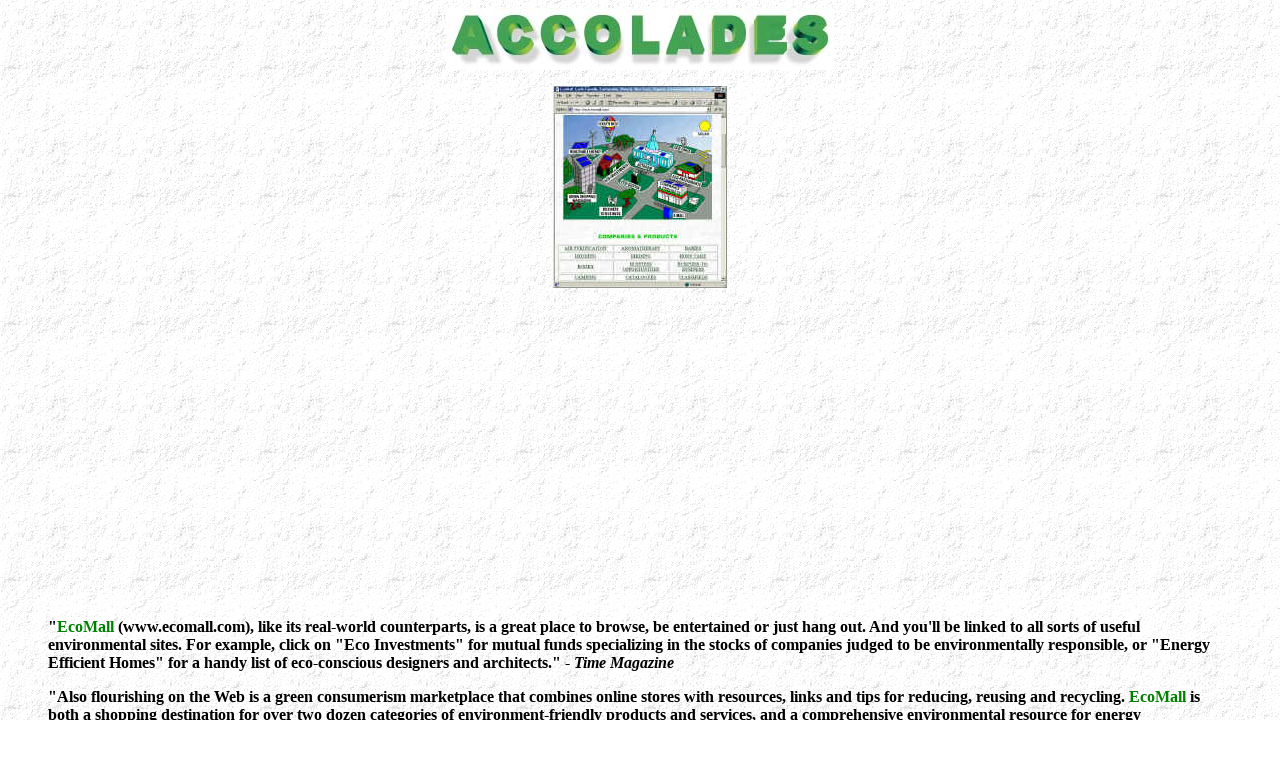

--- FILE ---
content_type: text/html
request_url: https://www.ecomall.com/award2.htm
body_size: 9036
content:
<HTML><HEAD><TITLE>ECOMALL PUBLICITY</TITLE></HEAD><BODY BACKGROUND ="stone.jpg" BODY BGCOLOR="#FFFFFF" text="#OOOOOO" vlink="#2F4F2F" link="#23238E" alink="#E47833">
<meta name="viewport" content="width=device-width, initial-scale=1, maximum-scale=1"><body></center></CENTER></FONT><center><P><P><IMG SRC="acc.jpg" ALIGN="center" ALT awards><P><IMG SRC="1homepage.jpg"><P></center></font></H1></center></center></center></font></font><p><b></center></center><b><blockquote><P><br>"<font color="#008000">EcoMall</font> (www.ecomall.com), like its real-world counterparts, is a great place to browse, be entertained or just hang out. And you'll be linked to all sorts of useful environmental sites. For example, click on "Eco Investments" for mutual funds specializing in the stocks of companies judged to be environmentally responsible, or "Energy Efficient Homes" for a handy list of eco-conscious designers and architects." - <i>Time Magazine </i><p> "Also flourishing on the Web is a green consumerism marketplace that combines online stores with resources, links and tips for reducing, reusing and recycling. <font color="#008000">EcoMall</font> is both a shopping  destination for over two dozen categories of environment-friendly products and services, and a comprehensive environmental resource for energy conservation, recycling centers and community forums. "- <i>The New York Times</i><p>"Environmentally-conscious? Check out listings of ecology-minded investments, gifts, restaurants, and business opportunities." <br>- <i>Popular Science Magazine</i><p>"Unlike the nonvirtual world, where health food and environmentally conscious stores are often few and farbetween, the Net has made it possible to connect many environmental retailers under one cyber-roof.  Products for sale at the <font color="#008000">  EcoMall</font> range from air-purification systems to vitamins and water. Founded in 1994, <font color="#008000">  EcoMall</font> houses200-300 environmentally conscious stores..." - <i>MSNBC Online</i><p> <P>"This 'city' of environmental data will make other similar sites green with envy."- <i>America Online Web Center</i><p><p>"Everything's green here! Daily Eco News, renewable energy info, links to responsible companies and investments, even an eco-friendly long distance service."- <i>Microsoft Network Siteseeing Guide</i><p><P> "This attractively designed site provides access to environmentally  responsible companies and products, activist alerts, daily news,  information on eco-investing, and links to environmental groups." - <i>New Age Journal</i> <p><p>"Mall With a Mission: <font color="#008000"> EcoMall</font>, self dubbed "A Place to Help Save the Earth," has hundreds of links to on-line environmental action groups. A stroll through leads to eco-friendly businesses, action alerts and activist organizations, including Earth Island."- <i>Earth Island Journal</i><P> "Dedicated to teaching how to live your life green, the site features a national guide to ecologically sound restaurants (the list includes many vegetarian places). Other highlights are daily eco-news, a business-to-business directory, and a guide to environmentally safe products." - <i>Vegetarian Times</i><p>"<font color="#008000"><B>EcoMall</font></b>  is a no-frills effort with an admirable goal. It links to companies that sell green-friendly products online. From yoga mats to solar-powered computers, these are items you will be hard-pressed to find elsewhere." - <i>Yahoo! Internet Life: Web Malls</i><p>"Ecologically and environmentally friendly products, services, andinformation. Covers, businesses, investments, activism,communications, and renewable energy. Many products and services areadvertised or listed, organized by category or product. <font color="#008000"><B>EcoMall</font></b> is acomprehensive resource for those who want to make their lives moreenvironmentally responsible. A wide array of products and services islisted along with ordering information. If a topic is not covered here,the site's substantial link directory likely will be able to connect toa site that provides coverage." - Four Star Superior from <i>Newsweek</i> - <i>Britannica</i><p>"Hug A Tree, Then                  Buy It! <font color="#008000">EcoMall</font> </font> <b>'tis a mall for greenies -- buy stuff online and "help                  save the world" at the same time". - <i>Net Guide</i>, Shopping Site Of The Day<P><font color="#008000"><B> <I>EcoMall</font></font></font></font><B></font></font></font><B><B><B> "A massive clearinghouse for environmentalist shopping that also features activist information, forums, news, chat lines and more."</font> <i><B>- The Nation Digital Edition</i></i><P>"A great site for anyone interested in companies that buy or sell  'green' products or services. There's a section on 'companies and  products' that lists environmentally friendly businesses by industry,  and a huge list of links to other environmental Web sites" - <i>AT&T Business Network</i><p>"Shopping at the <font color="#008000">EcoMall</font>:                   Solar products, books, gifts and things for the                  home, garden and office. The items sold here                  are useful, healthy, educational and best of all,                  earth-friendly. " -<i> NYNEX's BigYellow Pages</i><p>"You're in the right neighborhood if you want to save the Earth. Merchants sell eco-friendly      products, and money managers have an eye on healthy investments. Resources point you to      news and views and great places to eat. There are chat rooms and forums. " - <i>Snap! Online's  "Best of the Web"</i><p>"The<font color="#008000">  EcoMall</FONT> site provides a great place for businesses to stay ahead of the curve when marketing to the growing legions of eco-friendly consumers." - <i> A Business Compass Site</i> <p>"An environmentalist's dream ... you'll find lots of eco-friendly items to buy."      - <i>PCComputing Top 25 Internet Cybermalls</i> <p>"One of the oldest and most interesting sites on the Internet." - <i>In Business Magazine</i>  (Cover story about Ecoproducts Online)<p>"<font color="#008000">EcoMall</font> takes the "mall" part of its name seriously: There's one-stop environmental shopping here. But there's also a good deal of green information and links to many organizations and publications, including E Magazine."-<i> E Magazine</i> (Cover story about The Virtual Environment)<p>"In short, visit the<font color="#008000">  EcoMall</font> for the ultimate positive shopping  experience" - From the Book <i>1001 Really Cool Web Sites</i> By Edward J. Reneham - page 674<p> "<font color="#008000">EcoMall</font> is an electronic, environmental meeting and networking place for anyone interested in the environment... It is a valuable tool for environmentalists, and lives up to its slogan: A Place to Help Save the Earth" -<i> GREEN Magazine</i> (Global Rivers Environmental Education Network)<p>"The fine folks at <font color="#008000"> EcoMall</font> wish to enlighten the global public on  environmental issues. This site includes environmentally friendly  products, eco-companies and investments, activism and more."<br> - <i>EXCITE</i><p>"If you're shopping for the latest environmental news, views, and venues, look no  further, as this site leaves no stone unturned... Find  environmental products, catalogs, magazines, videos, books, CDs, and any environmental  organization under the sun. You may never need to go anywhere else to protect our planet." - <i>HomeArts Hot             Link of the Day</i><p>"An environmentalist's dream, <font color="#008000"> EcoMall</font> proves that, unless you're Kermit the Frog, it is easy being green." -  <i>Columbia House, House Hot Links</i> <p>"Environmental products and activism never seemed so exciting until now.  Here's a colorful eco-oriented commercial site sporting clever representations of renewable energy, activities, eco-investments, environmental companies and products, and healthy restaurants.   Not only can you find all sorts of information about each item, but there are scores of links to relevant articles on issues important to the earth." - <i>Jump City "The Best Of The Web" Review</i><p><p></i></i></i><p><center><b><font color="#008000">ECOMALL</font><b> <font color="#00009C">AWARDS:</font></center><b><p> <b><b><b> The Net Magazine "Top 100 Web Sites of All Time",  Net Guide "Shopping Site Of The Day",  Columbia House "House Hot Links", McKinley "4-Star Site", All Internet Shopping  Directory's "Top Shopping Site Award", Microsoft Network "Featured  Site", Snap! Online "Best of the Web", Interactive Age "Hotlist", OutstandingEducation-Related Site on the Web by The Education Index , Top 1% of the Web 21 Century Renaissance, PCComputing "Top 25 Internet Cybermalls", Infoseek "Select Site", GreenU Site of the Month, Mac's Picks of the Week,  Jump City "The Best Of The Web", Mallpark's "Top Vendor Award", Password Pick, LookSmart "Editor's Choice Award", True Style Award, CyberTeddy's Top 500 WebSite award, Starting Point  "Choice", Eco Network "Coolest Environmental 100", Tek Design Award, Virtual Communities  Network "Green Site of the Week" Award, Main Street Earth "Magna", Cool Reality Award, WebActive "Featured Site", Webscout "Way Cool Site",  "Elite Site Award", "Web Crawler SELECT", "Critical Mass Award", Walking the World  Wide Web "Premiere Site", HOT SITE! Award, Study Web "Academic Excellence", Healthlinks "Select Site", Riddler's "Choice", Links2Go Key Resource award, CyberGuild 2000's BEYOND award, Info Service "Super Site",  VCH "Green Site of the Week", Exploratorium's Learning Studio "Ten  Cool Sites of the Month" Award<p>    <b>                                           <p><center><font color="#00009C"><b><i><a name="test">TESTIMONIALS:</a></b></i></font></center><p>"Half of the traffic to our web site comes from the <b><font color="#008000">EcoMall</font></b>." <br> David Harrison<br><b> <i>Trad Hound Clothing</b></i><p>"We have been impressed with how easily potential customers have found us at the <b><font color="#008000">EcoMall</font></b> site. And because of the interesting mix of businesses and organizations in the Mall, we hear not only from the customers looking specifically for recycled papers, but also general environmentally-conscious shoppers who find us "by accident".<br>Jeff Davis<br><i><b>Full Circle Paper Outlet</b></i><p>"I am so happy with the tremendousresults we are experiencing due to your fabulous website."<br>Sincerely,<br>Michelle Chaplin Nichols<br><i><b>Snugglebundle Baby Products</b></i><p> "In the midst of slow Internet sales, your mall has really helped to promote the  product and to get us known.  At least half of the traffic to our site  and sales of VegiWash through the Internet have been because of EcoMall." <br>Cordially,<br>Michael Mahone<br><i>Consumer Health Research</i><p>"The clients that we set up with ads on <b><font color="#008000">EcoMall</font></b> both reported a boost in traffic of about 15% to 20% since their addition."<br>Bion D. Howard<br><i>EEBA & Cellulose</i><p>"Before <b><font color="#008000">EcoMall</font></b> we had no www exposure, but as soon as we wereat the site, we were getting a few catalog requests a day - and soonorders.   <b><font color="#008000">EcoMall</font></b> has by far been themost hassle free advertising and generated the greatest response.  This isobviously a great value  - especially compared to print advertising."<br>Monica St. Marie<br><i>Recycled Trash Company</i><p>"I just wanted to drop you a note to tell you that having a web page  with <b><font color="#008000">EcoMall</font></b> has been both a wise and fruitful investment. Almost everyone that calls, having seen the page, has bought an Austin Healthmate of one kind or another. The pages paid for itself within the first 2 months and now all the sales since are helping to grow my business.  I might mention also that because of my web page with you I was contacted by a very large company based overseas; they didn't buy air filters however, we have been negotiating a very large water filter deal, which could mean a very handsome income for my company.All in all I am exceptionally pleased and grateful that I have a page with <b><font color="#008000">EcoMall</font></b> and can honestly recommend your site without reservation.You're doing a great service to the planet and all who visit and use this wonderful resource. Thanks for putting such an innovative idea together, it's a great thing you're doing!"<br>All the best,<br>Arthur Dworin<br>President, <b><i>Pollution Solution Co.   </b></i><p><p>"Don't be fooled by the cutesy town-square bit map and baby-blue cloud motif;  <font color="#008000"><B>EcoMall</font></b> takes its activism seriously...this site teaches the budding environmentalist how to walk, talk, and even shop like a good little Earth citizen. Information about eco-politics and news abounds, and              there are exhaustive links to every              environmental activist group you could ever hope to join.              Also learn about environmentally safe food, clothes, and              businesses." - <i>The Net Magazine</i> "Top 100 Web Sites of All Time"</i>            <center><A HREF="../biz/advertise.htm">How to Advertise</a></center><p>  </blockquote>  <b><H1><center><font color="#00009C">THANK YOU FOR YOUR SUPPORT!</font></H1></center><P><b>                       <MENU><MENU><MENU><p><br><p><b><font color="#008000"> EcoMall</font><br>"A Place to Help Save the Earth"<br>https://www.ecomall.com<br><A HREF="MAILTO:ecomall@ecomall.com">E-mail</a>: ecomall@ecomall.com<br>Phone: 845-679-2490  <br></menu></menu></menu></menu><center><IMG SRC="../creditcards.gif" ALIGN=CENTER><p><center><P><h3><BR><BR><A HREF="letters4.htm"TARGET=_top> MORE GREAT LETTERS FROM VISITORS</a><BR><A HREF="publicity.htm"TARGET=_top>  PUBLICITY</a><BR><A HREF="letters.htm"TARGET=_top>  WHAT PEOPLE ARE SAYING</a><BR><A HREF="visitors.htm"TARGET=_top>  LETTERS FROM VISITORS</a><br><A HREF="https://www.ecomall.com/biz/awards.htm"TARGET=_top><B>  AWARDS</a><br><A HREF="https://www.ecomall.com/advertise/test.htm"TARGET=_top><B>TESTIMONIALS   </a></H3><b><BR>
<p></H3></MENU></MENU></MENU></MENU><P><BR><P><P><H3><center></H3></center> </menu></menu></menu></ul><P></table></td><P><P></center></center><BR><p><center></td></table><center><P><center><center>
</ul></menu></ul><P><center><P><center><P><center><br></th><P><P><TABLE BORDER=0><TH BGCOLOR="white"><form>        <SELECT name="menu2" size="1" onchange="x = this.options[this.selectedIndex].value; if (x != '') {top.location = x;}" class="smallextended">        <OPTION VALUE="" SELECTED>COMPANIES & PRODUCTS                                      <OPTION value="https://www.ecomall.com/biz/airpur.htm">Air Purification<OPTION value="https://www.ecomall.com/biz/aroma.htm">Aromatherapy<OPTION value="https://www.ecomall.com/biz/baby.htm">Babies<OPTION value="https://www.ecomall.com/biz/bed.htm">Bedding<OPTION value="https://www.ecomall.com/biz/bird.htm">Birding<OPTION value="https://www.ecomall.com/biz/body.htm">Body Care<OPTION value="https://www.ecomall.com/biz/books.htm">Books<OPTION value="https://www.ecomall.com/biz/bizopps.htm">Business Opportunities<OPTION value="https://www.ecomall.com/business/menu.htm">Business-to-Business<OPTION value="https://www.ecomall.com/biz/camping.htm">Camping<OPTION value="https://www.ecomall.com/biz/catalog.htm">Catalogues<OPTION value="https://www.ecomall.com/biz/class.htm">Classifieds<OPTION value="https://www.ecomall.com/biz/cleaning.htm">Cleaning Products<OPTION value="https://www.ecomall.com/biz/clothing.htm">Clothing<OPTION value="https://www.ecomall.com/biz/computer.htm">Computer Products<OPTION value="https://www.ecomall.com/biz/construc.htm">Construction<OPTION value="https://www.ecomall.com/biz/consu.htm">Consultants<OPTION value="https://www.ecomall.com/biz/crafts.htm">Crafts<OPTION value="https://www.ecomall.com/biz/ecokids.htm">Eco Kids<OPTION value="https://www.ecomall.com/biz/travel.htm">Eco Travel<OPTION value="https://www.ecomall.com/biz/education.htm">Education<OPTION value="https://www.ecomall.com/biz/conserv.htm">Energy Conservation<OPTION value="https://www.ecomall.com/biz/energy.htm">Energy Efficient Homes<OPTION value="https://www.ecomall.com/biz/engineer.htm">Engineering<OPTION value="https://www.ecomall.com/biz/fitness.htm">Fitness/Yoga<OPTION value="https://www.ecomall.com/biz/flower.htm">Flowers<OPTION value="https://www.ecomall.com/biz/food.htm">Foods<OPTION value="https://www.ecomall.com/biz/foot.htm">Footwear<OPTION value="https://www.ecomall.com/biz/furn.htm">Furniture<OPTION value="https://www.ecomall.com/biz/gard.htm">Garden<OPTION value="https://www.ecomall.com/biz/gift.htm">Gifts<OPTION value="https://www.ecomall.com/biz/hard.htm">Hardware<OPTION value="https://www.ecomall.com/biz/hemp.htm">Hemp<OPTION value="https://www.ecomall.com/biz/herbs.htm">Herbs<OPTION value="https://www.ecomall.com/biz/house.htm">Household<OPTION value="https://www.ecomall.com/biz/industry.htm">Industry<OPTION value="https://www.ecomall.com/biz/menu$.htm">Investments<OPTION value="https://www.ecomall.com/biz/jewelry.htm">Jewelry<OPTION value="https://www.ecomall.com/biz/lighting.htm">Lighting<OPTION value="https://www.ecomall.com/biz/mag.htm">Magazines<OPTION value="https://www.ecomall.com/biz/cds.htm">Music<OPTION value="https://www.ecomall.com/biz/natural.htm">Natural Health<OPTION value="https://www.ecomall.com/biz/pest.htm">Natural Pest Control<OPTION value="https://www.ecomall.com/biz/newage.htm">New Age<OPTION value="https://www.ecomall.com/biz/office.htm">Office<OPTION value="https://www.ecomall.com/biz/outdoor.htm">Outdoors<OPTION value="https://www.ecomall.com/biz/paper.htm">Paper<OPTION value="https://www.ecomall.com/biz/pets.htm">Pets<OPTION value="https://www.ecomall.com/biz/promo.htm">Promotional Resources<OPTION value="https://www.ecomall.com/biz/recycle1.htm">Recycled<OPTION value="https://www.ecomall.com/biz/safe.htm">Safe Environments<OPTION value="https://www.ecomall.com/biz/seeking.htm">Seeking Capital<OPTION value="https://www.ecomall.com/biz/shelters.htm">Shelters<OPTION value="https://www.ecomall.com/biz/solarcat.htm">Solar/Wind<OPTION value="https://www.ecomall.com/biz/toys.htm">Toys<OPTION value="https://www.ecomall.com/biz/trans.htm">Transportation<OPTION value="https://www.ecomall.com/biz/video.htm">Videos<OPTION value="https://www.ecomall.com/biz/vitamins.htm">Vitamins<OPTION value="https://www.ecomall.com/biz/waterpur.htm">Water<OPTION value="https://www.ecomall.com/biz/weather.htm">Weather<OPTION value="https://www.ecomall.com/biz/wholes.htm">Wholesale<OPTION value="https://www.ecomall.com/biz/wood.htm">Wood<OPTION value="https://www.ecomall.com/biz/advertise.htm">How to Advertise<OPTION value="https://www.ecomall.com/ih.htm">*IN-HOUSE RESOURCES* <OPTION value="https://www.ecomall.com/wnew.htm"> What's New<OPTION value="https://www.ecomall.com/activism/activism.htm">Activism Alerts<OPTION value="https://www.ecomall.com/activism/day1.htm">Daily Eco News<OPTION value="https://www.ecomall.com/greenshopping">Green Living Magazine<OPTION value="https://www.ecomall.com/database.htm">Local Resources Database<OPTION value="https://www.ecomall.com/greenshopping/ate.htm">Ask The Experts<OPTION value="https://www.ecomall.com/chatx.htm">Eco Chatroom<OPTION value="https://www.ecomall.com/biz/forum.htm">Eco Forums<OPTION value="https://www.ecomall.com/activism/art1.htm">Articles<OPTION value="https://www.ecomall.com/ecoquote.htm">Eco Quotes<OPTION value="https://www.ecomall.com/activism/speech.htm">Interviews and Speeches<OPTION value="https://www.ecomall.com/activism/non.htm">Non-Profit Groups<OPTION value="https://www.ecomall.com/activism/ecolinks.htm">Eco Links<OPTION value="https://www.ecomall.com/greenshopping/cartoon1.htm">Eco Cartoons<OPTION value="https://www.ecomall.com/biz/kidslinks.htm">Kids Links<OPTION value="https://www.ecomall.com/activism/renew.htm">Renewable Energy<OPTION value="https://www.ecomall.com/activism/gov.htm">Government/Education<OPTION value="https://www.ecomall.com/eat.htm">Veggie Restaurants<OPTION value="https://www.ecomall.com/biz/real.htm">Eco Audio/Video<OPTION value="https://www.ecomall.com/biz/eventsx.htm">Events<OPTION value="https://www.ecomall.com/phone.htm">Communications<OPTION value="https://www.ecomall.com/letters.htm">What People Are Saying<OPTION value="https://www.ecomall.com/award2.htm">Accolades<OPTION value="https://www.ecomall.com/biz/awards.htm">Awards<OPTION value="https://www.ecomall.com/email.htm">E-Mail<OPTION value="https://www.ecomall.com/biz/email.htm">Mailing List </SELECT></form></center></TD></TR></TABLE></th><P><P><P><center><TABLE BORDER=1><TR><TH><A HREF="../biz/airpur.htm"TARGET="_top">  AIR PURIFICATION </a></FONT></TH><TH><A HREF="../biz/aroma.htm"TARGET="_top"> AROMATHERAPY  </a></FONT></TH><TH><A HREF="../biz/baby.htm"TARGET="_top">  BABIES </a></FONT></TH><TR></TR><TH><A HREF="../biz/bed.htm"TARGET="_top"> BEDDING  </a></FONT></TH><TH><A HREF="../biz/bird.htm"TARGET="_top">    BIRDING </a></FONT></TH><TH><A HREF="../biz/body.htm"TARGET="_top">    BODY CARE</a></FONT></TH><TR></TR><TH><A HREF="../biz/books.htm"TARGET="_top">  BOOKS  </a></FONT></TH><TH><A HREF="../biz/bizopps.htm"TARGET="_top">   BUSINESS OPPORTUNITIES  </a></TH><TH><A HREF="../business/menu.htm"TARGET="_top">  BUSINESS-TO-BUSINESS  </a></FONT></TH><TR></TR><TH><A HREF="../biz/camping.htm"TARGET="_top">  CAMPING  </a></FONT></TH><TH><A HREF="../biz/catalog.htm"TARGET="_top">  CATALOGUES  </a></FONT></TH><TH><A HREF="../biz/class.htm"TARGET="_top"> CLASSIFIEDS   </a></FONT></TH><TR></TR><TH><A HREF="../biz/cleaning.htm"TARGET="_top">    CLEANING PRODUCTS</a></FONT></TH><TH><A HREF="../biz/clothing.htm"TARGET="_top">   CLOTHING </a></FONT></TH><TH><A HREF="../biz/computer.htm"TARGET="_top">    COMPUTER PRODUCTS</a></FONT></TH><TR></TR><TH><A HREF="../biz/construc.htm"TARGET="_top"> CONSTRUCTION</a></FONT></TH><TH><A HREF="../biz/consu.htm"TARGET="_top"> CONSULTANTS    </a></FONT></TH><TH><A HREF="../biz/crafts.htm"TARGET="_top"> CRAFTS  </a></FONT></TH><TR></TR><TH><A HREF="../biz/ecokids.htm"TARGET="_top">  ECO KIDS  </a></TH><TH><A HREF="../biz/travel.htm"TARGET="_top"> ECO TRAVEL  </a></TH><TH><A HREF="../biz/education.htm"TARGET="_top">  EDUCATION </a></TH><TR></TR><TH><A HREF="../biz/conserv.htm"TARGET="_top"> ENERGY  CONSERVATION</a></TH><TH><A HREF="../biz/energy.htm"TARGET="_top"> ENERGY EFFICIENT HOMES </a></TH><TH><A HREF="../biz/engineer.htm"TARGET="_top"> ENGINEERING </a></TH><TR></TR><TH><A HREF="../biz/fitness.htm"TARGET="_top"> FITNESS-YOGA  </a></TH><TH><A HREF="../biz/flower.htm"TARGET="_top"> FLOWERS  </a></TH><TH><A HREF="../biz/food.htm"TARGET="_top"> FOODS </a></TH><TR></TR><TH><A HREF="../biz/foot.htm"TARGET="_top">  FOOTWEAR </a></TH><TH><A HREF="../biz/furn.htm"TARGET="_top">   FURNITURE </a></TH><TH><A HREF="../biz/gard.htm"TARGET="_top"> GARDEN  </a></TH><TR></TR><TH><A HREF="../biz/gift.htm"TARGET="_top"> GIFTS  </A> </TH><TH><A HREF="../biz/hard.htm"TARGET="_top">    HARDWARE</a></TH><TH><a href="../biz/hemp.htm"TARGET="_top"> HEMP  </a> </th><TR></TR><TH><A HREF="../biz/herbs.htm"TARGET="_top"> HERBS  </a></FONT></TH><TH><A HREF="../biz/house.htm"TARGET="_top">  HOUSEHOLD </a></TH><TH><A HREF="../biz/industry.htm"TARGET="_top">  INDUSTRY  </a></TH><TR></TR><TH><A HREF="../biz/menu$.htm"TARGET="_top">  INVESTMENTS </a></TH><TH><A HREF="../biz/jewelry.htm"TARGET="_top"> JEWELRY  </a></FONT></TH><TH><A HREF="../biz/lighting.htm"TARGET="_top">  LIGHTING</a></TH><TR></TR><TH><A HREF="../biz/mag.htm"TARGET="_top">  MAGAZINES </a></TH><TH><A HREF="../biz/cds.htm"TARGET="_top">  MUSIC   </a></FONT></TH><TH><A HREF="../biz/natural.htm"TARGET="_top"> NATURAL HEALTH   </a></TH><TR></TR><TH><A HREF="../biz/pest.htm"TARGET="_top"> NATURAL PEST CONTROL  </a></FONT></TH><TH><a href="../biz/newage.htm"TARGET="_top">  NEW AGE </a></th><TH><A HREF="../biz/office.htm"TARGET="_top"> OFFICE  </A> </TH><TR></TR><TH><A HREF="../biz/outdoor.htm"TARGET="_top"> OUTDOORS  </A> </TH><TH><A HREF="../biz/paper.htm"TARGET="_top"> PAPER  </A></TH><TH><A HREF="../biz/pets.htm"TARGET="_top">  PETS  </a></TH><TR></TR><TH><A HREF="../biz/promo.htm"TARGET="_top">  PROMOTIONAL   RESOURCES</a></TH><TH><A HREF="../biz/recycle1.htm"TARGET="_top">  RECYCLED </a></TH><TH><A HREF="../biz/safe.htm"TARGET="_top"> SAFE ENVIRONMENTS  </A></TH><TR></TR><TH><A HREF="../biz/seeking.htm"TARGET="_top"> SEEKING CAPITAL  </A></TH><TH><A HREF="../biz/shelters.htm"TARGET="_top"> SHELTERS </A></TH><TH><A HREF="../biz/solarcat.htm"TARGET="_top"> SOLAR-WIND  </a></TH><TR></TR><TH><A HREF="../biz/toys.htm"TARGET="_top">  TOYS  </a></TH><TH><A HREF="../biz/trans.htm"TARGET="_top">  TRANSPORTATION </a></TH><TH><A HREF="../biz/video.htm"TARGET="_top">   VIDEOS  </a></TH><TR></TR><TH><A HREF="../biz/vitamins.htm"TARGET="_top">   VITAMINS  </a></TH><TH><A HREF="../biz/waterpur.htm"TARGET="_top">    WATER </a></TH><TH><A HREF="../biz/weather.htm"TARGET="_top">    WEATHER</a></TH><TR></TR><TH><A HREF="../biz/wholes.htm"TARGET="_top">    WHOLESALE</a></TH><TH><A HREF="../biz/wood.htm"TARGET="_top"> WOOD   </a></FONT></TH><TH><A HREF="../biz/advertise.htm"TARGET="_top">  HOW TO ADVERTISE </a></TH></tr></TR></TABLE></TD><P><center><a href="https://www.ecomall.com/greenshopping"TARGET="_top"><IMG SRC="../greenshopping/green1.gif" ALT=" Green Living Magazine"></a><BR> <b><i>  Updated Daily!</b></i><FORM ACTION="/cgi-bin/search.cgi"TARGET="_top" METHOD="POST"><INPUT NAME="inp_str"><INPUT TYPE="submit" VALUE="Search Green Living Magazine!"></FORM><br><center><p><p> IN-HOUSE RESOURCES </TH><CENTER></TR></TABLE><TABLE BORDER=1><TR><TH><A HREF="../wnew.htm"TARGET="_top">  WHAT'S NEW  </a></TH><TH><A HREF="../activism/activism.htm"TARGET="_top">   ACTIVISM ALERTS </A> </TH><TH><A HREF="../activism/day1.htm"TARGET="_top"> DAILY  ECO NEWS  </a></TH></TR><TR><TH><A HREF="../database.htm"TARGET="_top"> LOCAL RESOURCES DATABASE</a></TH><TH><A HREF="../greenshopping/ate.htm"TARGET="_top">  ASK THE  EXPERTS  </a></TH><TH><A HREF="../chatx.htm"TARGET="_top"> ECO  CHAT</a></th></tr><tr><TH><A HREF="../biz/forum.htm"TARGET="_top"> ECO FORUMS   </a></TH><TH><A HREF="../activism/art1.htm"TARGET="_top">  ARTICLES </A></TH><TH><A HREF="../ecoquote.htm"TARGET="_top">  ECO QUOTES</a></TH></tr><tr><TH><A HREF="../activism/speech.htm"TARGET="_top">   INTERVIEWS & SPEECHES </A></TH><TH><A HREF="../activism/non.htm"TARGET="_top"> NON-PROFIT GROUPS </a></th><TH><A HREF="../activism/ecolinks.htm"TARGET="_top">  ECO LINKS  </a></TH></tr><tr><TH><A HREF="../biz/kidslinks.htm"TARGET="_top">  KIDS LINKS </a></TH><TH><A HREF="../activism/renew.htm"TARGET="_top"> RENEWABLE ENERGY  </A>  </TH><TH><A HREF="../activism/gov.htm"TARGET="_top"> GOVERNMENT/EDUCATION </a></th></tr><tr><TH><A HREF="../eat.htm"TARGET="_top"> VEGGIE RESTAURANTS  </A></TH><TH><A HREF="../biz/real.htm"TARGET="_top">  ECO AUDIO/VIDEO  </a></TH><TH><A HREF="../biz/eventsx.htm"TARGET="_top">  EVENTS  </a></TH></tr><tr><TH><A HREF="../phone.htm"TARGET="_top">  COMMUNICATIONS </a></TH><TH><A HREF="../letters.htm"TARGET="_top"> WHAT PEOPLE ARE SAYING </A></TH><TH><A HREF="../award2.htm"TARGET="_top">  ACCOLADES</a></TH></tr><tr><TH><A HREF="../biz/awards.htm"TARGET="_top">  AWARDS</a></TH><TH><A HREF="MAILTO:ecomall@ecomall.com">  E-MAIL  </a></th><TH><A HREF="../biz/email.htm"TARGET="_top">  MAILING LIST</a> </th></tr></table></tr></table><p><p><CENTER><!--#exec cgi="/cgi-bin/adjuggler"--><P><P>
<center>
<script async src="//pagead2.googlesyndication.com/pagead/js/adsbygoogle.js"></script>
<!-- Green Living Magazine -->
<ins class="adsbygoogle"
     style="display:inline-block;width:728px;height:90px"
     data-ad-client="ca-pub-3497239295882952"
     data-ad-slot="5609582823"></ins>
<script>
(adsbygoogle = window.adsbygoogle || []).push({});
</script>
<P></CENTER><p><p><A HREF="https://www.ecomall.com"TARGET="_top"><IMG SRC="ecotitl.gif" ALT="EcoMall"><cite><font size=-1><br></font> <ALT="a place to help save the earth"></a></center></A></CENTER></DT></TABLE></td></tr></table><P><P></BODY></HTML>

--- FILE ---
content_type: text/html; charset=utf-8
request_url: https://www.google.com/recaptcha/api2/aframe
body_size: 267
content:
<!DOCTYPE HTML><html><head><meta http-equiv="content-type" content="text/html; charset=UTF-8"></head><body><script nonce="_5PAdE1DVgE92LiMA4KRFQ">/** Anti-fraud and anti-abuse applications only. See google.com/recaptcha */ try{var clients={'sodar':'https://pagead2.googlesyndication.com/pagead/sodar?'};window.addEventListener("message",function(a){try{if(a.source===window.parent){var b=JSON.parse(a.data);var c=clients[b['id']];if(c){var d=document.createElement('img');d.src=c+b['params']+'&rc='+(localStorage.getItem("rc::a")?sessionStorage.getItem("rc::b"):"");window.document.body.appendChild(d);sessionStorage.setItem("rc::e",parseInt(sessionStorage.getItem("rc::e")||0)+1);localStorage.setItem("rc::h",'1769017674564');}}}catch(b){}});window.parent.postMessage("_grecaptcha_ready", "*");}catch(b){}</script></body></html>